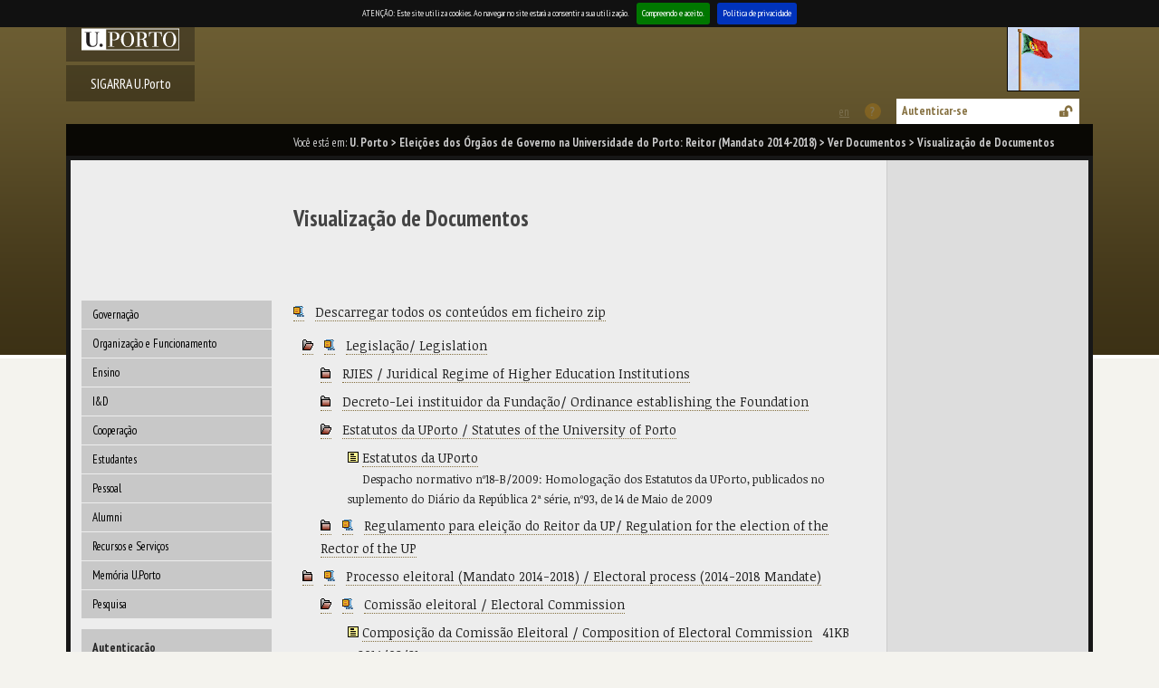

--- FILE ---
content_type: text/javascript; charset=iso-8859-15
request_url: https://sigarra.up.pt/up/pt/js/jquery.sigarra.fvld.js
body_size: 18570
content:
(function($) {
    $.fvld = {
            MESSAGES: {
                ERROR: {
                    required: "Campo obrigatório",
                    number: "Campo numérico",
                    numeric: "Campo numérico",
                    maxLength: "Tamanho máximo excedido",
                    date: "",
                    email: "Email inválido",
                    nib: "NIB inválido"
                }
            },
            options: {
                    validators: {
                            
                        }
                },
            validators: {
                    required: function(uiElement) {
                            return $(uiElement).val() && $(uiElement).val().trim().length > 0;
                        },
                    // TODO: Alterar esta função para validar decimais p.e.
                    number: function(uiElement) {
                            var val = $(uiElement).val().replace(",", ".");
                            return (!val && val.trim().length == 0) || (!isNaN(parseInt(val)) && isFinite(val));
                        },
                    numeric: function(uiElement) {
                            var val = $(uiElement).val().replace(",", ".");
                            return (!val && val.trim().length == 0) || (!isNaN(parseInt(val)) && isFinite(val));
                        },
                    maxLength: function(uiElement) {
                            var val = $(uiElement).val();
                            return $(uiElement).val().length <= uiElement.attr("data-fvld-max-length");
                        },
                    date: function(uiElement) {
                            return (!$(uiElement).val() && $(uiElement).val().trim().length == 0) || parseInt($(uiElement).val());
                        },
                    email: function(uiElement) {
                            /* @see: http://stackoverflow.com/questions/46155/validate-email-address-in-javascript */
                            var re = /^(([^<>()[\]\\.,;:\s@\"]+(\.[^<>()[\]\\.,;:\s@\"]+)*)|(\".+\"))@((\[[0-9]{1,3}\.[0-9]{1,3}\.[0-9]{1,3}\.[0-9]{1,3}\])|(([a-zA-Z\-0-9]+\.)+[a-zA-Z]{2,}))$/;
                            return (!$(uiElement).val() && $(uiElement).val().trim().length == 0) || re.test($(uiElement).val());
                        },
                    regexp: function(uiElement, re) {
                            return function(uiElement) {
                                return (!$(uiElement).val() && $(uiElement).val().trim().length == 0) || re.test($(uiElement).val());
                            }
                        },
                    nib: function(uiElement) {
                            /* @see: http://rtenreirosa.blogspot.pt/2012/06/validar-nib-com-javascript.html */
                            function checkNIB(pinNib) {
                                var wDigControlo = pinNib.substr(19,2) * 1;
                                var wTotal = 0, wIndex;
                                
                                for (wIndex = 0; wIndex <= 18; wIndex++){
                                    var wDigito = pinNib.substr(wIndex, 1) * 1;
                                    wTotal = ((wTotal + wDigito) * 10) % 97;
                                }
                                wTotal = 98 - ((wTotal * 10) % 97);
                                
                                if(wTotal != wDigControlo){
                                    return false;
                                }
                                return true;
                            }
                        
                            var val = $(uiElement).val();
                        
                            return (!val && val.trim().length == 0) || (checkNIB(val));
                        },
                    /**
                      * @desc Executa a comparação entre dois campos
                      * @param object uiOtherElement - O elemento usado para executar a comparação
                      * @param string type - Tipo de comparação
                      * @param string valueType - Tipo de valor (por omissão, considera-se uma string)
                    */
                    compare: function(uiOtherElement, type, valueType) {
                            /* @see: https://developer.mozilla.org/pt-PT/docs/Web/JavaScript/Reference/Operators/typeof */
                            return function(uiElement) {
                                    var result,
                                        uiOtherValue = (uiOtherElement instanceof jQuery)?uiOtherElement.val():uiOtherElement,
                                        elementValue = uiElement.val();

                                    if (valueType) {
                                        switch(valueType) {
                                            case "number":
                                                uiOtherValue = parseFloat(uiOtherValue);
                                                elementValue = parseFloat(elementValue);
                                                break;
                                        }
                                    }

                                    switch(type) {
                                        case "gt":
                                            result = elementValue > uiOtherValue;
                                            break;
                                        case "gte":
                                            result = elementValue >= uiOtherValue;
                                            break;
                                        case "lt":
                                            result = elementValue < uiOtherValue;
                                            break;
                                        case "lte":
                                            result = elementValue <= uiOtherValue;
                                            break;
                                        case "e":
                                            result = elementValue == uiOtherValue;
                                            break;
                                    }
                                    return result;
                                }
                        },
                    rowNumber: function(min, max) {
                            return function(uiElement) {
                                    return $.fvld.validators.childNumber("tr:visible", min, max)(uiElement.find("tbody"));
                                }
                        },
                    childNumber: function(selector, min, max) {
                            return function(uiElement) {
                                    var uiChildElements = uiElement.children(selector);
                                    return (min == undefined || uiChildElements.length >= min) && (max == undefined || uiChildElements.length <= min);
                                }
                        },
                    descendantsNumber: function(selector, min, max) {
                            return function(uiElement) {
                                    var uiDescendantElements = uiElement.find(selector);
                                    return (min == undefined || uiDescendantElements.length >= min) && (max == undefined || uiDescendantElements.length <= min);
                                }
                        }
                }
        };
        
    methods = {
        clearErrors: function() {
            var uiThis = $(this);
            uiThis.removeData("fvld-errors");
            uiThis.fvld("showErrors");
        },
            
        showErrors: function(ierrors, options) {
            
            //console.log("showErros:start");
            var uiThis = $(this),
                errors = uiThis.data("fvld-errors") || [],
                errorIdx, ierrorsLen = ierrors?ierrors.length:0,
                fieldDelegateErrorTo = uiThis.attr("data-fvld-delegate-error-to"),
                fieldErrorLocation = uiThis.attr("data-fvld-error-location"),
                options = $.extend({}, {
                        errorLocation: fieldErrorLocation?$(fieldErrorLocation):null,
                        delegateErrorTo: fieldDelegateErrorTo?$(fieldDelegateErrorTo):null
                    }, uiThis.data("fvld-options"), options),
                uiReferenceField = uiThis;
            
            // Se o erro for delegado para outro campo (p.e., quando temos um input[type=hidden])...
            if (options.delegateErrorTo) {
                // ... será esse o alvo da visualização da validação
                uiReferenceField = $(options.delegateErrorTo);
            }
            
            for (errorIdx = 0; errorIdx < ierrorsLen; errorIdx++) {
                errors.push(ierrors[errorIdx]);
            }
            
            if (!uiReferenceField.attr("id")) {
                uiReferenceField.uniqueId();
            }
            if (options.errorLocation) {
                uiLocation = $(options.errorLocation);
            } else {
                uiLocation = $("#" + uiReferenceField.attr("id") + "_errors");
                if (errors.length) {
                    if(uiLocation.length == 0) {
                        uiLocation = $("<ul></ul>").addClass("fvld-erro");
                        
                        if (uiReferenceField.is("tr, table")) {
                            uiLocation.addClass("tabela");
                        }
                        
                        uiLocation.attr("id", uiReferenceField.attr("id") + "_errors");
                        if (uiReferenceField.is("tr")) {
                            uiReferenceField.closest("table").after(uiLocation);
                        }
                        else {
                            uiReferenceField.after(uiLocation);
                        }
                    }
                    else {
                        uiLocation.show();
                    }
                }
                uiLocation.find("[data-fvld-origin=" + uiReferenceField.attr("id") + "]").remove();
            }
            
            if (errors.length) {
                uiReferenceField.addClass("fvld-invalido");
                for (idx = 0; idx < errors.length; idx++) {
                    uiError = $("<li></li>");
                    uiError.attr("data-fvld-origin", uiReferenceField.attr("id"));
                    uiError.html(errors[idx].message);
                    uiLocation.append(uiError);
                }
            }
            else {
                uiReferenceField.removeClass("fvld-invalido");
                if (uiLocation.length) {
                    uiLocation.hide();
                }
            }
        },
        
        _validate: function(validations, errorLocation, stopOnError) {
            var uiThis = $(this),
                validations = validations?validations:[],
                validationsLen,
                idx,
                partialResult,
                result = true,
                errors = [],
                uiLocation, uiError;
                
            if (uiThis.is("[data-fvld-validate=no-validate]")) {
                // Se o item estiver anotado com "no-validate", não avança a validação
                return;
            }

            if (uiThis.data("fvld-options") && uiThis.data("fvld-options").validations) {
                validations = validations.concat(uiThis.data("fvld-options").validations);
            }
                
            // Carregamento de validações baseadas em atributos do campo
            if (uiThis.is("[data-fvld-validate*=required]")) {
                validation = {
                        validator: $.fvld.validators.required,
                        errorMessage: $.fvld.MESSAGES.ERROR.required
                    };
                if (errorLocation) {
                    validation["errorLocation"] = errorLocation;
                }
                validations.push(validation);
            }
                
            // Carregamento de validações baseadas em atributos do campo
            if (uiThis.is("[data-fvld-validate*=number]")) {
                validation = {
                        validator: $.fvld.validators.number,
                        errorMessage: $.fvld.MESSAGES.ERROR.number
                    };
                if (errorLocation) {
                    validation["errorLocation"] = errorLocation;
                }
                validations.push(validation);
            }
            
            if (uiThis.is("[data-fvld-validate*=numberic]")) {
                validation = {
                        validator: $.fvld.validators.numberic,
                        errorMessage: $.fvld.MESSAGES.ERROR.numberic
                    };
                if (errorLocation) {
                    validation["errorLocation"] = errorLocation;
                }
                validations.push(validation);
            }
            
            if (uiThis.is("[data-fvld-validate*=email]")) {
                validation = {
                        validator: $.fvld.validators.email,
                        errorMessage: $.fvld.MESSAGES.ERROR.email
                    };
                if (errorLocation) {
                    validation["errorLocation"] = errorLocation;
                }
                validations.push(validation);
            }
            
            if (uiThis.is("[data-fvld-validate*=nib]")) {
                validation = {
                        validator: $.fvld.validators.nib,
                        errorMessage: $.fvld.MESSAGES.ERROR.nib
                    };
                if (errorLocation) {
                    validation["errorLocation"] = errorLocation;
                }
                validations.push(validation);
            }
            
            if (uiThis.is("[data-fvld-validate*=max-length]")) {
                validation = {
                        validator: $.fvld.validators.maxLength,
                        errorMessage: $.fvld.MESSAGES.ERROR.maxLength
                    };
                if (errorLocation) {
                    validation["errorLocation"] = errorLocation;
                }
                validations.push(validation);
            }
            
            validationsLen = validations.length;
            
            for (idx = 0; idx < validationsLen; idx++) {
                result &= validations[idx].validator(uiThis);
                
                if (!result) {
                    errors.push({
                            message: validations[idx].errorMessage
                        });
                }
                if (!result || stopOnError) {
                    break;
                }
            }
            
            uiThis.data("fvld-errors", errors);
        },
        
        isValid: function(validations) {
            $(this).fvld("_validate");
            return $(this).data("fvld-errors").length == 0;
        },
            
        validate: function(validations, errorLocation, stopOnError) {
            
            if ($(this).attr("data-disabled") != "disabled") {
                $(this).fvld("_validate", validations, errorLocation, stopOnError);
                $(this).fvld("showErrors");
            }
        },

        validateDescendants: function() {
            var uiThis = $(this);

            uiThis.find("[data-fvld-validate]").each(function() {
                var uiThis = $(this);
                if (uiThis.closest("[data-fvld-validate=no-validate]").length == 0) {
                    $(this).fvld("validate");
                }
            });
        },
        
        addValidation: function(options) {
            var uiThis = $(this),
                fvldOptions,
                validations;
            
            if (!uiThis.data("fvld-options")) {
                uiThis.data("fvld-options", {});
            }
            fvldOptions = uiThis.data("fvld-options");
            validations = fvldOptions.validations || [];
            validations.push({
                    validator: options.validator,
                    errorMessage: options.errorMessage
                });
            fvldOptions.validations = validations;
            uiThis.data("fvld-options", fvldOptions);
        },
            
        init: function(options) {
            var uiThis = $(this);
            
            uiThis.data("fvld-options", options || {});
        }
    };
        
    $.fn.fvld = function(method) {
        if (methods[method]) {
            return methods[method].apply(this, Array.prototype.slice.call(arguments, 1));
        } else if (typeof method === 'object' || ! method) {
            return methods.init.apply(this, arguments);
        } else {
            $.error('O método ' +  method + ' não existe no plugin fvld.');
        }
    };
})(jQuery);

/**
    $(item).fvldValidate({validations});
**/

$(document)
.on("keyup change click fvldcheck lovfieldchange", "select[data-fvld-when*=live], input[data-fvld-when*=live], textarea[data-fvld-when*=live]", function(event) {
        var uiThis = $(this);
        if (uiThis.attr("data-disabled") != "disabled") {
            uiThis.fvld("validate"/*, validations, errorLocation*/);
        }
    })
.on("submit", "form[data-fvld-when=submit]", function(event) {
        var uiThis = $(this),
            uiErroredFields;
        uiThis.find("[data-fvld-validate]").each(function() {
                var uiThis = $(this);
                if (uiThis.closest("[data-fvld-validate=no-validate]").length == 0) {
                    $(this).fvld("validate");
                }
            });
        uiErroredFields = uiThis.find(".fvld-erro:visible");
        if (uiErroredFields.length > 0) {
            event.preventDefault();
            if ($.fn.animate) {
                $("html, body").animate({
                        scrollTop: $("#" + uiErroredFields.eq(0).find("li").eq(0).attr("data-fvld-origin")).offset().top
                    }, 1000);
            }
        }
    });
